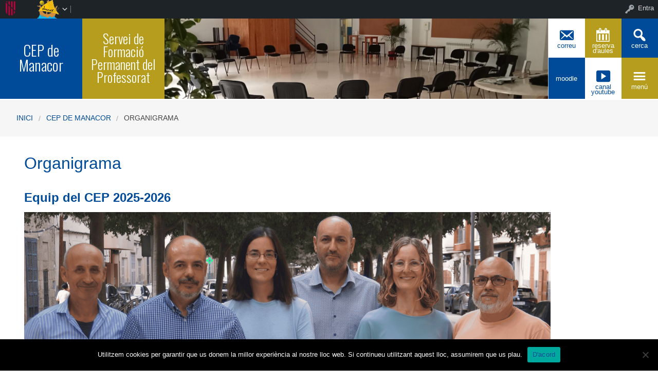

--- FILE ---
content_type: text/html; charset=UTF-8
request_url: https://cepmanacor.caib.es/linstitut/organigrama/
body_size: 67539
content:


<!DOCTYPE html>
<!--[if lt IE 7]><html lang="ca" class="no-js lt-ie9 lt-ie8 lt-ie7"><![endif]-->
<!--[if ( IE 7 )&!( IEMobile )]><html lang="ca" class="no-js lt-ie9 lt-ie8"><![endif]-->
<!--[if ( IE 8 )&!( IEMobile )]><html lang="ca" class="no-js lt-ie9"><![endif]-->
<!--[if gt IE 8]><!--> <html lang="ca" class="no-js"><!--<![endif]-->

<head>

    <!-- Add common styles to all themes -->
    <style>

    /* ESTILS WIDGET CALENDAR */
    .widget .simcal-events-dots b{
        color: #3C7C80 !important;
    }

    .widget .simcal-today > div > span.simcal-day-label.simcal-day-number{
        border: 2px solid #3C7C80 !important;
    }
    /* FI ESTILS WIDGET CALENDAR */
</style>
    <style>
    .box-title{
        background-color:#FFA00C    }
    .box-description{
        background-color:#3C7C80    }
    #icon-11, #icon-23{
        background-color:#3C7C80    }
    #icon-21, #icon-13{
        background-color:#FFA00C    }
    button#icon-22 {
        color:#3C7C80 !important;
    }
    /** 2015.11.13 @nacho: Display correct color for arrows on SideMenuWalker Menu**/
    h1, h2, h3, h4, h5, h6, a, .dropDown.dashicons {
        color: #3C7C80  !important;
	
    }
    #menu-panel {
            border-bottom: 2px solid #3C7C80    }

    .entry-comments,
    .entry-categories>a,
    .entry-tags >a {
        color: #3C7C80  !important;
    }
    .entry-comments:before,
    .entry-categories:before,
    .entry-tags:before{
            color: #3C7C80     }
    .menu-link, .sub-menu-link {
            color: #3C7C80 !important;
    }
    .gce-today span.gce-day-number{
        border: 3px solid #3C7C80!important;
    }
    .gce-widget-grid .gce-calendar th abbr,
    .simcal-week-day {
        color: #3C7C80    }
    .button {
        color: #FFA00C !important;
    }
    .button:hover {
        background-color:#FFA00C !important;
        color:white !important;
    }

    #footer {
        background-color: #3C7C80    }
   
    @media screen and (max-width: 48.063em) {
        #icon-email{
            background-color:#3C7C80;
            opacity: 1;
        }
        #icon-maps{
           background-color:#3C7C80;
            opacity: 0.8;
        }
        #icon-phone{
           background-color:#3C7C80;
            opacity: 0.5;
        }
        #icon-11{
            background-color:#3C7C80;
            opacity: 0.8;
        }
        #icon-12{
           background-color:#3C7C80 !important;
            opacity: 0.5;
        }
        #icon-13{
           background-color:#3C7C80;
            opacity: 1;
        }
        #icon-21{
            background-color:#3C7C80 !important;
            opacity: 0.5;
        }
        #icon-22{
           background-color:#3C7C80 !important;
           opacity: 1;
        }
        button#icon-22{
            color:white !important;
        }
        #icon-23{
           background-color:#3C7C80;
            opacity: 0.8;
        }
    }

        
</style>

    <link href='https://fonts.googleapis.com/css?family=Oswald:400,300' rel='stylesheet' type='text/css'>
    <link href="https://maxcdn.bootstrapcdn.com/font-awesome/4.3.0/css/font-awesome.min.css" rel="stylesheet">

    <style>
#wpadminbar #wp-admin-bar-wccp_free_top_button .ab-icon:before {
	content: "\f160";
	color: #02CA02;
	top: 3px;
}
#wpadminbar #wp-admin-bar-wccp_free_top_button .ab-icon {
	transform: rotate(45deg);
}
</style>
<meta name='robots' content='max-image-preview:large' />
    <meta charset="UTF-8"/>
    <title>Organigrama | Centre de Professorat de Manacor</title>

    <!-- google chrome frame for ie -->
    <meta http-equiv="X-UA-Compatible" content="IE=edge,chrome=1">

    <!-- mobile meta -->
    <meta name="HandheldFriendly" content="True">
    <meta name="MobileOptimized" content="320">
    <meta name="viewport" content="width=device-width, initial-scale=1.0"/>

        <link rel="shortcut icon" href="https://cepmanacor.caib.es/wp-content/uploads/sites/90/2024/10/CEP_MANACOR-petita.png">
    <link rel="pingback" href="https://cepmanacor.caib.es/xmlrpc.php">

    <link rel='dns-prefetch' href='//static.addtoany.com' />
<link rel='dns-prefetch' href='//cdn.datatables.net' />
<link rel='dns-prefetch' href='//s.w.org' />
<link rel="alternate" type="application/rss+xml" title="Centre de Professorat de Manacor &raquo; canal d&#039;informació" href="https://cepmanacor.caib.es/feed/" />
<link rel="alternate" type="application/rss+xml" title="Centre de Professorat de Manacor &raquo; Canal dels comentaris" href="https://cepmanacor.caib.es/comments/feed/" />
		<script type="text/javascript">
			window._wpemojiSettings = {"baseUrl":"https:\/\/s.w.org\/images\/core\/emoji\/13.1.0\/72x72\/","ext":".png","svgUrl":"https:\/\/s.w.org\/images\/core\/emoji\/13.1.0\/svg\/","svgExt":".svg","source":{"concatemoji":"https:\/\/cepmanacor.caib.es\/wp-includes\/js\/wp-emoji-release.min.js"}};
			!function(e,a,t){var n,r,o,i=a.createElement("canvas"),p=i.getContext&&i.getContext("2d");function s(e,t){var a=String.fromCharCode;p.clearRect(0,0,i.width,i.height),p.fillText(a.apply(this,e),0,0);e=i.toDataURL();return p.clearRect(0,0,i.width,i.height),p.fillText(a.apply(this,t),0,0),e===i.toDataURL()}function c(e){var t=a.createElement("script");t.src=e,t.defer=t.type="text/javascript",a.getElementsByTagName("head")[0].appendChild(t)}for(o=Array("flag","emoji"),t.supports={everything:!0,everythingExceptFlag:!0},r=0;r<o.length;r++)t.supports[o[r]]=function(e){if(!p||!p.fillText)return!1;switch(p.textBaseline="top",p.font="600 32px Arial",e){case"flag":return s([127987,65039,8205,9895,65039],[127987,65039,8203,9895,65039])?!1:!s([55356,56826,55356,56819],[55356,56826,8203,55356,56819])&&!s([55356,57332,56128,56423,56128,56418,56128,56421,56128,56430,56128,56423,56128,56447],[55356,57332,8203,56128,56423,8203,56128,56418,8203,56128,56421,8203,56128,56430,8203,56128,56423,8203,56128,56447]);case"emoji":return!s([10084,65039,8205,55357,56613],[10084,65039,8203,55357,56613])}return!1}(o[r]),t.supports.everything=t.supports.everything&&t.supports[o[r]],"flag"!==o[r]&&(t.supports.everythingExceptFlag=t.supports.everythingExceptFlag&&t.supports[o[r]]);t.supports.everythingExceptFlag=t.supports.everythingExceptFlag&&!t.supports.flag,t.DOMReady=!1,t.readyCallback=function(){t.DOMReady=!0},t.supports.everything||(n=function(){t.readyCallback()},a.addEventListener?(a.addEventListener("DOMContentLoaded",n,!1),e.addEventListener("load",n,!1)):(e.attachEvent("onload",n),a.attachEvent("onreadystatechange",function(){"complete"===a.readyState&&t.readyCallback()})),(n=t.source||{}).concatemoji?c(n.concatemoji):n.wpemoji&&n.twemoji&&(c(n.twemoji),c(n.wpemoji)))}(window,document,window._wpemojiSettings);
		</script>
		<style type="text/css">
img.wp-smiley,
img.emoji {
	display: inline !important;
	border: none !important;
	box-shadow: none !important;
	height: 1em !important;
	width: 1em !important;
	margin: 0 .07em !important;
	vertical-align: -0.1em !important;
	background: none !important;
	padding: 0 !important;
}
</style>
	<link rel='stylesheet' id='common-functions-css'  href='https://cepmanacor.caib.es/wp-content/mu-plugins/common/styles/common-functions.css' type='text/css' media='all' />
<link rel='stylesheet' id='cnss_font_awesome_css-css'  href='https://cepmanacor.caib.es/wp-content/plugins/easy-social-icons/css/font-awesome/css/all.min.css' type='text/css' media='all' />
<link rel='stylesheet' id='cnss_font_awesome_v4_shims-css'  href='https://cepmanacor.caib.es/wp-content/plugins/easy-social-icons/css/font-awesome/css/v4-shims.min.css' type='text/css' media='all' />
<link rel='stylesheet' id='cnss_css-css'  href='https://cepmanacor.caib.es/wp-content/plugins/easy-social-icons/css/cnss.css' type='text/css' media='all' />
<link rel='stylesheet' id='dashicons-css'  href='https://cepmanacor.caib.es/wp-includes/css/dashicons.min.css' type='text/css' media='all' />
<link rel='stylesheet' id='admin-bar-css'  href='https://cepmanacor.caib.es/wp-includes/css/admin-bar.min.css' type='text/css' media='all' />
<link rel='stylesheet' id='normalize-css'  href='https://cepmanacor.caib.es/wp-content/themes/reactor/library/css/normalize.css' type='text/css' media='all' />
<link rel='stylesheet' id='foundation-css'  href='https://cepmanacor.caib.es/wp-content/themes/reactor/library/css/foundation.min.css' type='text/css' media='all' />
<link rel='stylesheet' id='reactor-css'  href='https://cepmanacor.caib.es/wp-content/themes/reactor/library/css/reactor.css' type='text/css' media='all' />
<link rel='stylesheet' id='wp-block-library-css'  href='https://cepmanacor.caib.es/wp-includes/css/dist/block-library/style.min.css' type='text/css' media='all' />
<link rel='stylesheet' id='bp-login-form-block-css'  href='https://cepmanacor.caib.es/wp-content/plugins/buddypress/bp-core/css/blocks/login-form.min.css' type='text/css' media='all' />
<link rel='stylesheet' id='bp-member-block-css'  href='https://cepmanacor.caib.es/wp-content/plugins/buddypress/bp-members/css/blocks/member.min.css' type='text/css' media='all' />
<link rel='stylesheet' id='bp-members-block-css'  href='https://cepmanacor.caib.es/wp-content/plugins/buddypress/bp-members/css/blocks/members.min.css' type='text/css' media='all' />
<link rel='stylesheet' id='bp-dynamic-members-block-css'  href='https://cepmanacor.caib.es/wp-content/plugins/buddypress/bp-members/css/blocks/dynamic-members.min.css' type='text/css' media='all' />
<link rel='stylesheet' id='bp-latest-activities-block-css'  href='https://cepmanacor.caib.es/wp-content/plugins/buddypress/bp-activity/css/blocks/latest-activities.min.css' type='text/css' media='all' />
<link rel='stylesheet' id='bp-recent-posts-block-css'  href='https://cepmanacor.caib.es/wp-content/plugins/buddypress/bp-blogs/css/blocks/recent-posts.min.css' type='text/css' media='all' />
<link rel='stylesheet' id='bp-friends-block-css'  href='https://cepmanacor.caib.es/wp-content/plugins/buddypress/bp-friends/css/blocks/friends.min.css' type='text/css' media='all' />
<link rel='stylesheet' id='bp-group-block-css'  href='https://cepmanacor.caib.es/wp-content/plugins/buddypress/bp-groups/css/blocks/group.min.css' type='text/css' media='all' />
<link rel='stylesheet' id='bp-groups-block-css'  href='https://cepmanacor.caib.es/wp-content/plugins/buddypress/bp-groups/css/blocks/groups.min.css' type='text/css' media='all' />
<link rel='stylesheet' id='bp-dynamic-groups-block-css'  href='https://cepmanacor.caib.es/wp-content/plugins/buddypress/bp-groups/css/blocks/dynamic-groups.min.css' type='text/css' media='all' />
<link rel='stylesheet' id='bp-sitewide-notices-block-css'  href='https://cepmanacor.caib.es/wp-content/plugins/buddypress/bp-messages/css/blocks/sitewide-notices.min.css' type='text/css' media='all' />
<link rel='stylesheet' id='gutenberg-pdfjs-css'  href='https://cepmanacor.caib.es/wp-content/plugins/pdfjs-viewer-shortcode/inc/../blocks/dist/style.css' type='text/css' media='all' />
<link rel='stylesheet' id='cookie-notice-front-css'  href='https://cepmanacor.caib.es/wp-content/plugins/cookie-notice/css/front.min.css' type='text/css' media='all' />
<link rel='stylesheet' id='email-subscribers-css'  href='https://cepmanacor.caib.es/wp-content/plugins/email-subscribers/lite/public/css/email-subscribers-public.css' type='text/css' media='all' />
<link rel='stylesheet' id='style-grup_classe-css'  href='https://cepmanacor.caib.es/wp-content/plugins/grup-classe/css/grup_classe.css' type='text/css' media='all' />
<link rel='stylesheet' id='wsl-widget-css'  href='https://cepmanacor.caib.es/wp-content/plugins/wordpress-social-login/assets/css/style.css' type='text/css' media='all' />
<link rel='stylesheet' id='bp-admin-bar-css'  href='https://cepmanacor.caib.es/wp-content/plugins/buddypress/bp-core/css/admin-bar.min.css' type='text/css' media='all' />
<link rel='stylesheet' id='bp-legacy-css-css'  href='https://cepmanacor.caib.es/wp-content/plugins/buddypress/bp-templates/bp-legacy/css/buddypress.min.css' type='text/css' media='screen' />
<link rel='stylesheet' id='widgetopts-styles-css'  href='https://cepmanacor.caib.es/wp-content/plugins/widget-options/assets/css/widget-options.css' type='text/css' media='all' />
<link rel='stylesheet' id='parent-style-css'  href='https://cepmanacor.caib.es/wp-content/themes/reactor/style.css' type='text/css' media='all' />
<link rel='stylesheet' id='child-style-css'  href='https://cepmanacor.caib.es/wp-content/themes/reactor-primaria-1/style.css' type='text/css' media='all' />
<link rel='stylesheet' id='simcal-qtip-css'  href='https://cepmanacor.caib.es/wp-content/plugins/google-calendar-events/assets/generated/vendor/jquery.qtip.min.css' type='text/css' media='all' />
<link rel='stylesheet' id='simcal-default-calendar-grid-css'  href='https://cepmanacor.caib.es/wp-content/plugins/google-calendar-events/assets/generated/default-calendar-grid.min.css' type='text/css' media='all' />
<link rel='stylesheet' id='simcal-default-calendar-list-css'  href='https://cepmanacor.caib.es/wp-content/plugins/google-calendar-events/assets/generated/default-calendar-list.min.css' type='text/css' media='all' />
<link rel='stylesheet' id='addtoany-css'  href='https://cepmanacor.caib.es/wp-content/plugins/add-to-any/addtoany.min.css' type='text/css' media='all' />
<link rel='stylesheet' id='authorizer-public-css-css'  href='https://cepmanacor.caib.es/wp-content/plugins/authorizer/css/authorizer-public.css' type='text/css' media='all' />
<link rel='stylesheet' id='sccss_style-css'  href='https://cepmanacor.caib.es/?sccss=1' type='text/css' media='all' />
<!--[if lte IE 8]>
<link rel='stylesheet' id='ie8-style-css'  href='https://cepmanacor.caib.es/wp-content/themes/reactor/library/css/ie8.css' type='text/css' media='all' />
<![endif]-->
<script type='text/javascript' src='https://cepmanacor.caib.es/wp-includes/js/jquery/jquery.min.js' id='jquery-core-js'></script>
<script type='text/javascript' src='https://cepmanacor.caib.es/wp-includes/js/jquery/jquery-migrate.min.js' id='jquery-migrate-js'></script>
<script type='text/javascript' src='https://cepmanacor.caib.es/wp-content/plugins/easy-social-icons/js/cnss.js' id='cnss_js-js'></script>
<script type='text/javascript' id='addtoany-core-js-before'>
window.a2a_config=window.a2a_config||{};a2a_config.callbacks=[];a2a_config.overlays=[];a2a_config.templates={};a2a_localize = {
	Share: "Comparteix",
	Save: "Desa",
	Subscribe: "Subscriure's",
	Email: "Correu electrònic",
	Bookmark: "Preferit",
	ShowAll: "Mostra tots",
	ShowLess: "Mostra menys",
	FindServices: "Cerca servei(s)",
	FindAnyServiceToAddTo: "Troba instantàniament qualsevol servei per a afegir a",
	PoweredBy: "Potenciat per",
	ShareViaEmail: "Comparteix per correu electrònic",
	SubscribeViaEmail: "Subscriu-me per correu electrònic",
	BookmarkInYourBrowser: "Afegiu l'adreça d'interès al vostre navegador",
	BookmarkInstructions: "Premeu Ctrl+D o \u2318+D per afegir als preferits aquesta pàgina",
	AddToYourFavorites: "Afegiu als vostres favorits",
	SendFromWebOrProgram: "Envia des de qualsevol adreça o programa de correu electrònic",
	EmailProgram: "Programa de correu electrònic",
	More: "Més&#8230;",
	ThanksForSharing: "Gràcies per compartir!",
	ThanksForFollowing: "Gràcies per seguir!"
};
</script>
<script type='text/javascript' defer src='https://static.addtoany.com/menu/page.js' id='addtoany-core-js'></script>
<script type='text/javascript' defer src='https://cepmanacor.caib.es/wp-content/plugins/add-to-any/addtoany.min.js' id='addtoany-jquery-js'></script>
<script type='text/javascript' id='cookie-notice-front-js-before'>
var cnArgs = {"ajaxUrl":"https:\/\/cepmanacor.caib.es\/wp-admin\/admin-ajax.php","nonce":"b948b766e9","hideEffect":"fade","position":"bottom","onScroll":false,"onScrollOffset":100,"onClick":false,"cookieName":"cookie_notice_accepted","cookieTime":2592000,"cookieTimeRejected":2592000,"globalCookie":false,"redirection":false,"cache":false,"revokeCookies":false,"revokeCookiesOpt":"automatic"};
</script>
<script type='text/javascript' src='https://cepmanacor.caib.es/wp-content/plugins/cookie-notice/js/front.min.js' id='cookie-notice-front-js'></script>
<script type='text/javascript' id='bp-confirm-js-extra'>
/* <![CDATA[ */
var BP_Confirm = {"are_you_sure":"Esteu segurs?"};
/* ]]> */
</script>
<script type='text/javascript' src='https://cepmanacor.caib.es/wp-content/plugins/buddypress/bp-core/js/confirm.min.js' id='bp-confirm-js'></script>
<script type='text/javascript' src='https://cepmanacor.caib.es/wp-content/plugins/buddypress/bp-core/js/widget-members.min.js' id='bp-widget-members-js'></script>
<script type='text/javascript' src='https://cepmanacor.caib.es/wp-content/plugins/buddypress/bp-core/js/jquery-query.min.js' id='bp-jquery-query-js'></script>
<script type='text/javascript' src='https://cepmanacor.caib.es/wp-content/plugins/buddypress/bp-core/js/vendor/jquery-cookie.min.js' id='bp-jquery-cookie-js'></script>
<script type='text/javascript' src='https://cepmanacor.caib.es/wp-content/plugins/buddypress/bp-core/js/vendor/jquery-scroll-to.min.js' id='bp-jquery-scroll-to-js'></script>
<script type='text/javascript' id='bp-legacy-js-js-extra'>
/* <![CDATA[ */
var BP_DTheme = {"accepted":"Acceptat","close":"Tanca","comments":"comentaris","leave_group_confirm":"Segur que voleu deixar aquest grup?","mark_as_fav":"Preferit","my_favs":"Els meus favorits","rejected":"Rebutjat","remove_fav":"Suprimeix els preferits","show_all":"Mostra-ho tot","show_all_comments":"Mostra tots els comentaris d'aquest fil","show_x_comments":"Mostra tots els comentaris (%d)","unsaved_changes":"El perfil t\u00e9 canvis sense desar. Si deixeu la p\u00e0gina, els canvis es perdran.","view":"Visualitza","store_filter_settings":""};
/* ]]> */
</script>
<script type='text/javascript' src='https://cepmanacor.caib.es/wp-content/plugins/buddypress/bp-templates/bp-legacy/js/buddypress.min.js' id='bp-legacy-js-js'></script>
<script type='text/javascript' src='https://cepmanacor.caib.es/wp-content/plugins/buddypress/bp-groups/js/widget-groups.min.js' id='groups_widget_groups_list-js-js'></script>
<script type='text/javascript' src='https://cepmanacor.caib.es/wp-content/themes/reactor/library/js/vendor/custom.modernizr.js' id='modernizr-js-js'></script>
<script type='text/javascript' src='https://cepmanacor.caib.es/wp-content/themes/reactor/library/js/xtec.js' id='xtec-js-js'></script>
<script type='text/javascript' id='auth_public_scripts-js-extra'>
/* <![CDATA[ */
var auth = {"wpLoginUrl":"https:\/\/cepmanacor.caib.es\/wp-login.php?redirect_to=%2Flinstitut%2Forganigrama%2F","publicWarning":"","anonymousNotice":"<p>Notice: You are browsing this site anonymously, and only have access to a portion of its content.<\/p>\r\n","logIn":"Log In"};
/* ]]> */
</script>
<script type='text/javascript' src='https://cepmanacor.caib.es/wp-content/plugins/authorizer/js/authorizer-public.js' id='auth_public_scripts-js'></script>
<link rel="https://api.w.org/" href="https://cepmanacor.caib.es/wp-json/" /><link rel="alternate" type="application/json" href="https://cepmanacor.caib.es/wp-json/wp/v2/pages/161" /><link rel="canonical" href="https://cepmanacor.caib.es/linstitut/organigrama/" />
<link rel='shortlink' href='https://cepmanacor.caib.es/?p=161' />
<link rel="alternate" type="application/json+oembed" href="https://cepmanacor.caib.es/wp-json/oembed/1.0/embed?url=https%3A%2F%2Fcepmanacor.caib.es%2Flinstitut%2Forganigrama%2F" />
<link rel="alternate" type="text/xml+oembed" href="https://cepmanacor.caib.es/wp-json/oembed/1.0/embed?url=https%3A%2F%2Fcepmanacor.caib.es%2Flinstitut%2Forganigrama%2F&#038;format=xml" />
		<script type="text/javascript">
			var StrCPVisits_page_data = {
				'abort' : 'false',
				'title' : 'Organigrama',
			};
		</script>
		<script type="text/javascript">
           var ajaxurl = "https://cepmanacor.caib.es/wp-admin/admin-ajax.php";
         </script><script id="wpcp_disable_selection" type="text/javascript">
var image_save_msg='You are not allowed to save images!';
	var no_menu_msg='Context Menu disabled!';
	var smessage = "Content is protected !!";

function disableEnterKey(e)
{
	var elemtype = e.target.tagName;
	
	elemtype = elemtype.toUpperCase();
	
	if (elemtype == "TEXT" || elemtype == "TEXTAREA" || elemtype == "INPUT" || elemtype == "PASSWORD" || elemtype == "SELECT" || elemtype == "OPTION" || elemtype == "EMBED")
	{
		elemtype = 'TEXT';
	}
	
	if (e.ctrlKey){
     var key;
     if(window.event)
          key = window.event.keyCode;     //IE
     else
          key = e.which;     //firefox (97)
    //if (key != 17) alert(key);
     if (elemtype!= 'TEXT' && (key == 97 || key == 65 || key == 67 || key == 99 || key == 88 || key == 120 || key == 26 || key == 85  || key == 86 || key == 83 || key == 43 || key == 73))
     {
		if(wccp_free_iscontenteditable(e)) return true;
		show_wpcp_message('You are not allowed to copy content or view source');
		return false;
     }else
     	return true;
     }
}


/*For contenteditable tags*/
function wccp_free_iscontenteditable(e)
{
	var e = e || window.event; // also there is no e.target property in IE. instead IE uses window.event.srcElement
  	
	var target = e.target || e.srcElement;

	var elemtype = e.target.nodeName;
	
	elemtype = elemtype.toUpperCase();
	
	var iscontenteditable = "false";
		
	if(typeof target.getAttribute!="undefined" ) iscontenteditable = target.getAttribute("contenteditable"); // Return true or false as string
	
	var iscontenteditable2 = false;
	
	if(typeof target.isContentEditable!="undefined" ) iscontenteditable2 = target.isContentEditable; // Return true or false as boolean

	if(target.parentElement.isContentEditable) iscontenteditable2 = true;
	
	if (iscontenteditable == "true" || iscontenteditable2 == true)
	{
		if(typeof target.style!="undefined" ) target.style.cursor = "text";
		
		return true;
	}
}

////////////////////////////////////
function disable_copy(e)
{	
	var e = e || window.event; // also there is no e.target property in IE. instead IE uses window.event.srcElement
	
	var elemtype = e.target.tagName;
	
	elemtype = elemtype.toUpperCase();
	
	if (elemtype == "TEXT" || elemtype == "TEXTAREA" || elemtype == "INPUT" || elemtype == "PASSWORD" || elemtype == "SELECT" || elemtype == "OPTION" || elemtype == "EMBED")
	{
		elemtype = 'TEXT';
	}
	
	if(wccp_free_iscontenteditable(e)) return true;
	
	var isSafari = /Safari/.test(navigator.userAgent) && /Apple Computer/.test(navigator.vendor);
	
	var checker_IMG = '';
	if (elemtype == "IMG" && checker_IMG == 'checked' && e.detail >= 2) {show_wpcp_message(alertMsg_IMG);return false;}
	if (elemtype != "TEXT")
	{
		if (smessage !== "" && e.detail == 2)
			show_wpcp_message(smessage);
		
		if (isSafari)
			return true;
		else
			return false;
	}	
}

//////////////////////////////////////////
function disable_copy_ie()
{
	var e = e || window.event;
	var elemtype = window.event.srcElement.nodeName;
	elemtype = elemtype.toUpperCase();
	if(wccp_free_iscontenteditable(e)) return true;
	if (elemtype == "IMG") {show_wpcp_message(alertMsg_IMG);return false;}
	if (elemtype != "TEXT" && elemtype != "TEXTAREA" && elemtype != "INPUT" && elemtype != "PASSWORD" && elemtype != "SELECT" && elemtype != "OPTION" && elemtype != "EMBED")
	{
		return false;
	}
}	
function reEnable()
{
	return true;
}
document.onkeydown = disableEnterKey;
document.onselectstart = disable_copy_ie;
if(navigator.userAgent.indexOf('MSIE')==-1)
{
	document.onmousedown = disable_copy;
	document.onclick = reEnable;
}
function disableSelection(target)
{
    //For IE This code will work
    if (typeof target.onselectstart!="undefined")
    target.onselectstart = disable_copy_ie;
    
    //For Firefox This code will work
    else if (typeof target.style.MozUserSelect!="undefined")
    {target.style.MozUserSelect="none";}
    
    //All other  (ie: Opera) This code will work
    else
    target.onmousedown=function(){return false}
    target.style.cursor = "default";
}
//Calling the JS function directly just after body load
window.onload = function(){disableSelection(document.body);};

//////////////////special for safari Start////////////////
var onlongtouch;
var timer;
var touchduration = 1000; //length of time we want the user to touch before we do something

var elemtype = "";
function touchstart(e) {
	var e = e || window.event;
  // also there is no e.target property in IE.
  // instead IE uses window.event.srcElement
  	var target = e.target || e.srcElement;
	
	elemtype = window.event.srcElement.nodeName;
	
	elemtype = elemtype.toUpperCase();
	
	if(!wccp_pro_is_passive()) e.preventDefault();
	if (!timer) {
		timer = setTimeout(onlongtouch, touchduration);
	}
}

function touchend() {
    //stops short touches from firing the event
    if (timer) {
        clearTimeout(timer);
        timer = null;
    }
	onlongtouch();
}

onlongtouch = function(e) { //this will clear the current selection if anything selected
	
	if (elemtype != "TEXT" && elemtype != "TEXTAREA" && elemtype != "INPUT" && elemtype != "PASSWORD" && elemtype != "SELECT" && elemtype != "EMBED" && elemtype != "OPTION")	
	{
		if (window.getSelection) {
			if (window.getSelection().empty) {  // Chrome
			window.getSelection().empty();
			} else if (window.getSelection().removeAllRanges) {  // Firefox
			window.getSelection().removeAllRanges();
			}
		} else if (document.selection) {  // IE?
			document.selection.empty();
		}
		return false;
	}
};

document.addEventListener("DOMContentLoaded", function(event) { 
    window.addEventListener("touchstart", touchstart, false);
    window.addEventListener("touchend", touchend, false);
});

function wccp_pro_is_passive() {

  var cold = false,
  hike = function() {};

  try {
	  const object1 = {};
  var aid = Object.defineProperty(object1, 'passive', {
  get() {cold = true}
  });
  window.addEventListener('test', hike, aid);
  window.removeEventListener('test', hike, aid);
  } catch (e) {}

  return cold;
}
/*special for safari End*/
</script>
<script id="wpcp_disable_Right_Click" type="text/javascript">
document.ondragstart = function() { return false;}
	function nocontext(e) {
	   return false;
	}
	document.oncontextmenu = nocontext;
</script>
<style>
.unselectable
{
-moz-user-select:none;
-webkit-user-select:none;
cursor: default;
}
html
{
-webkit-touch-callout: none;
-webkit-user-select: none;
-khtml-user-select: none;
-moz-user-select: none;
-ms-user-select: none;
user-select: none;
-webkit-tap-highlight-color: rgba(0,0,0,0);
}
</style>
<script id="wpcp_css_disable_selection" type="text/javascript">
var e = document.getElementsByTagName('body')[0];
if(e)
{
	e.setAttribute('unselectable',"on");
}
</script>

	<script type="text/javascript">var ajaxurl = 'https://cepmanacor.caib.es/wp-admin/admin-ajax.php';</script>

<style type="text/css">
		ul.cnss-social-icon li.cn-fa-icon a:hover{opacity: 0.7!important;color:#ffffff!important;}
		</style><style type="text/css" media="print">#wpadminbar { display:none; }</style>
	<style type="text/css" media="screen">
	html { margin-top: 32px !important; }
	* html body { margin-top: 32px !important; }
	@media screen and ( max-width: 782px ) {
		html { margin-top: 46px !important; }
		* html body { margin-top: 46px !important; }
	}
</style>
	
</head>

<body class="bp-legacy page-template-default page page-id-161 page-child parent-pageid-154 admin-bar no-customize-support cookies-not-set unselectable elementor-default elementor-kit-1039 no-js">
        <div id="page" class="hfeed site">
            
        <header id="header" class="site-header" role="banner">
            <div class="row">
                <div class="large-12 small-12 columns">
                    
                    
    <!-- Caixa amb el nom del centre -->
    <div class="hide-for-small large-3 columns">
        <div class="row">
            <div class="box-title large-6 columns">
                <div class="box-content">
                    <div>
                        <a style="font-size:2.3vw"
                           href="https://cepmanacor.caib.es">
                            CEP de <br />
Manacor                        </a>
                    </div>
                </div>
            </div>
            <!-- Caixa amb la descripció del centre -->
            <div class="box-description large-6 columns">
                <div class="box-content">
                    <div>
                                                    <a style="font-size:2vw"
                               href="https://intranet.caib.es/sites/formaciodelprofessorat/ca/portada/" >
                                Servei de Formació Permanent del Professorat                            </a>
                                            </div>
                </div>
            </div>
        </div>
    </div>

    <div class="box-image hide-for-small large-7 columns">
        <!-- Imatge/Carrusel -->
                        <div class='box-content-slider'>
                    
	<div class="slideshow_container slideshow_container_style-light" style="height: 300px; " data-slideshow-id="1936" data-style-name="style-light" data-style-version="2.3.1" >

					<div class="slideshow_loading_icon"></div>
		
		<div class="slideshow_content" style="display: none;">

			<div class="slideshow_view">
				<div class="slideshow_slide slideshow_slide_image">
											<img src="https://cepmanacor.caib.es/wp-content/uploads/sites/90/2025/02/IMG20221020105401.jpg" alt="IMG20221020105401" width="1600" height="1200" />
										<div class="slideshow_description_box slideshow_transparent">
						<div class="slideshow_title">IMG20221020105401</div>											</div>
				</div>

						<div style="clear: both;"></div></div><div class="slideshow_view">
				<div class="slideshow_slide slideshow_slide_image">
											<img src="https://cepmanacor.caib.es/wp-content/uploads/sites/90/2025/02/IMG20221019130031.jpg" alt="IMG20221019130031" width="1600" height="1200" />
										<div class="slideshow_description_box slideshow_transparent">
						<div class="slideshow_title">IMG20221019130031</div>											</div>
				</div>

						<div style="clear: both;"></div></div><div class="slideshow_view">
				<div class="slideshow_slide slideshow_slide_image">
											<img src="https://cepmanacor.caib.es/wp-content/uploads/sites/90/2025/02/IMG20221019125917.jpg" alt="IMG20221019125917" width="1600" height="1200" />
										<div class="slideshow_description_box slideshow_transparent">
						<div class="slideshow_title">IMG20221019125917</div>											</div>
				</div>

						<div style="clear: both;"></div></div><div class="slideshow_view">
				<div class="slideshow_slide slideshow_slide_image">
											<img src="https://cepmanacor.caib.es/wp-content/uploads/sites/90/2025/02/1eUzpcwODcsKsSRIcRW4vgx3G070neZmYs2048.jpg" alt="1eUzpcwODcsKsSRIcRW4vgx3G070neZmY=s2048" width="1600" height="1200" />
										<div class="slideshow_description_box slideshow_transparent">
						<div class="slideshow_title">1eUzpcwODcsKsSRIcRW4vgx3G070neZmY=s2048</div>											</div>
				</div>

						<div style="clear: both;"></div></div><div class="slideshow_view">
				<div class="slideshow_slide slideshow_slide_image">
											<img src="https://cepmanacor.caib.es/wp-content/uploads/sites/90/2025/02/1eaQOsy2HilEiWvpY1UpWPVOTkE_jAAQks2048.jpg" alt="1eaQOsy2HilEiWvpY1UpWPVOTkE_jAAQk=s2048" width="1600" height="1200" />
										<div class="slideshow_description_box slideshow_transparent">
						<div class="slideshow_title">1eaQOsy2HilEiWvpY1UpWPVOTkE_jAAQk=s2048</div>											</div>
				</div>

						<div style="clear: both;"></div></div><div class="slideshow_view">
				<div class="slideshow_slide slideshow_slide_image">
											<img src="https://cepmanacor.caib.es/wp-content/uploads/sites/90/2025/02/1BaqLgWtSsKwJ_8BbbTDepG1wndUdGKO2s2048.jpg" alt="1BaqLgWtSsKwJ_8BbbTDepG1wndUdGKO2=s2048" width="1600" height="1200" />
										<div class="slideshow_description_box slideshow_transparent">
						<div class="slideshow_title">1BaqLgWtSsKwJ_8BbbTDepG1wndUdGKO2=s2048</div>											</div>
				</div>

						<div style="clear: both;"></div></div>
		</div>

		<div class="slideshow_controlPanel slideshow_transparent" style="display: none;"><ul><li class="slideshow_togglePlay" data-play-text="Reprodueix" data-pause-text="Pausa"></li></ul></div>

		<div class="slideshow_button slideshow_previous slideshow_transparent" role="button" data-previous-text="Anterior" style="display: none;"></div>
		<div class="slideshow_button slideshow_next slideshow_transparent" role="button" data-next-text="Següent" style="display: none;"></div>

		<div class="slideshow_pagination" style="display: none;" data-go-to-text="Vés a la diapositiva"><div class="slideshow_pagination_center"></div></div>

		<!-- WordPress Slideshow Version 2.3.1 -->

			</div>

                </div>
                </div>

    <!-- Logo i nom per mobils -->
    <div class="small-12 columns box-titlemobile show-for-small">
        <div class="box-titlemobile-inner row">
            <div class="box-titlemobile-logo">
                <img src="https://cepmanacor.caib.es/wp-content/uploads/sites/90/2024/07/CEP_MANACOR-2.png">
            </div>
            <div class="box-titlemobile-schoolName">
                <a href="https://cepmanacor.caib.es">
                    <span>Centre de Professorat de Manacor</span>
                </a><br>
                                <span id="schoolCity"></span>
            </div>
        </div>
    </div>

    <!-- Graella d'icones -->
    <div id="box-grid" class="box-grid large-2 small-12 columns">
        <div class="box-content-grid row icon-box">
            <div class="topicons large-4 small-4 columns show-for-small">
                                    <button id="icon-email" onclick="window.location.href='mailto:mailto:cepmanacor@ibeducacio.eu'" class="dashicons dashicons-email">
                                    <span class="text_icon">Correu</span>
                </button>
            </div>

            <div class="topicons large-4 small-4 columns show-for-small">
                                        <button id="icon-maps" title="Mapa" onclick="window.open('https://goo.gl/maps/PT8WUEKKxPNicFMd8','_blank')" class="dashicons dashicons-location-alt">
                                        <span class="text_icon">Mapa</span>
                </button>
            </div>

            <div class="topicons large-4 small-4 columns show-for-small">
                <button id="icon-phone" title="Trucar" onclick="window.location.href='tel:971 55 59 12'" class="dashicons dashicons-phone">
                    <span class="text_icon">971 55 59 12</span>
                </button>
            </div>

            <div class="topicons small-4 large-4 columns"><button id="icon-11" title="Correu" onclick="window.open('mailto:mailtocepmanacor@educaib.eu', '_self')" class="dashicons dashicons-email-alt" _self><span style="font-size: 1vw;" class="text_icon">Correu</span></button></div><div class="topicons small-4 large-4 columns"><button id="icon-12" title="Reserva d'aules" onclick="window.open('https://cepmanacor.caib.es/reserva-daules/', '_self')" class="dashicons dashicons-calendar" _self><span style="font-size: 1vw;" class="text_icon">Reserva d'aules</span></button></div>
            <div class="topicons small-4 large-4 columns">
                <button id="icon-13" class="dashicons dashicons-search" title="CERCA" onclick="cerca_toggle();">
                    <span class="text_icon">cerca</span>
                </button>
            </div>

            <div id="search-panel" class="small-12 large-12 columns">
                <form role="search" method="get" class="search-form" action="https://cepmanacor.caib.es">
                    <input type="search" class="search-field" placeholder="Cerca i pulsa enter…" value="" name="s" title="Cerca:">
                    <input type="submit" style="position: absolute; left: -9999px; width: 1px; height: 1px;">
                </form>
            </div>

            <div class="topicons small-4 large-4 columns"><button id="icon-21" title="Moodle" onclick="window.open('https://fweib.caib.es/login/index.php', '_blank')" class="dashicons dashicons-" _blank><span style="font-size: 1vw;" class="text_icon">Moodle</span></button></div><div class="topicons small-4 large-4 columns"><button id="icon-22" title="Canal Youtube" onclick="window.open('https://www.youtube.com/channel/UCP4bxtUayNf5B3tRUSQK1Hg', '_blank')" class="dashicons dashicons-video-alt3" _blank><span style="font-size: 1vw;" class="text_icon">Canal Youtube</span></button></div>
            <div class="topicons small-4 large-4 columns">
                <button id="icon-23" class="dashicons dashicons-menu"
                   title="MENU"
                   onclick="menu_toggle();">
                   <span class="text_icon">menú</span>
                </button>
            </div>
        </div>
    </div>

                    
                </div><!-- .columns -->
            </div><!-- .row -->
        </header><!-- #header -->
        
                
        <div id="main" class="wrapper">

	<div id="primary" class="site-content">
    
    	<div id='menu-panel' class='large-12'><ul id="menu-menu-principal" class="menu-principal"><li id="nav-menu-item-763" class="main-menu-item  menu-item-even menu-item-depth-0 menu-item menu-item-type-post_type menu-item-object-page current-page-ancestor current-menu-ancestor current-menu-parent current-page-parent current_page_parent current_page_ancestor menu-item-has-children"><a href="https://cepmanacor.caib.es/linstitut/" class="menu-link main-menu-link">CEP de Manacor</a>
<ul class="sub-menu menu-odd  menu-depth-1">
	<li id="nav-menu-item-198" class="sub-menu-item  menu-item-odd menu-item-depth-1 menu-item menu-item-type-post_type menu-item-object-page"><a href="https://cepmanacor.caib.es/linstitut/ambit-dactuacio/" class="menu-link sub-menu-link">Àmbit d’actuació</a></li>
	<li id="nav-menu-item-548" class="sub-menu-item  menu-item-odd menu-item-depth-1 menu-item menu-item-type-post_type menu-item-object-page current-menu-item page_item page-item-161 current_page_item"><a href="https://cepmanacor.caib.es/linstitut/organigrama/" class="menu-link sub-menu-link">Organigrama</a></li>
	<li id="nav-menu-item-652" class="sub-menu-item  menu-item-odd menu-item-depth-1 menu-item menu-item-type-post_type menu-item-object-page"><a href="https://cepmanacor.caib.es/linstitut/assessories/" class="menu-link sub-menu-link">Assessories/Direcció</a></li>
	<li id="nav-menu-item-1236" class="sub-menu-item  menu-item-odd menu-item-depth-1 menu-item menu-item-type-taxonomy menu-item-object-category"><a href="https://cepmanacor.caib.es/category/activitats/el-cep-al-teu-mobil/" class="menu-link sub-menu-link">El CEP al teu mòbil</a></li>
</ul>
</li>
<li id="nav-menu-item-551" class="main-menu-item  menu-item-even menu-item-depth-0 menu-item menu-item-type-taxonomy menu-item-object-category menu-item-has-children"><a href="https://cepmanacor.caib.es/category/normativa-documentacio/" class="menu-link main-menu-link">Normativa/Documentació</a>
<ul class="sub-menu menu-odd  menu-depth-1">
	<li id="nav-menu-item-585" class="sub-menu-item  menu-item-odd menu-item-depth-1 menu-item menu-item-type-taxonomy menu-item-object-category"><a href="https://cepmanacor.caib.es/category/normativa-documentacio/ordres-i-resolucions/" class="menu-link sub-menu-link">Ordres i resolucions</a></li>
	<li id="nav-menu-item-587" class="sub-menu-item  menu-item-odd menu-item-depth-1 menu-item menu-item-type-taxonomy menu-item-object-category"><a href="https://cepmanacor.caib.es/category/normativa-documentacio/pla-quadriennal/" class="menu-link sub-menu-link">Pla Quadriennal</a></li>
	<li id="nav-menu-item-696" class="sub-menu-item  menu-item-odd menu-item-depth-1 menu-item menu-item-type-taxonomy menu-item-object-category"><a href="https://cepmanacor.caib.es/category/normativa-documentacio/documentacio-cep/" class="menu-link sub-menu-link">Documentació CEP</a></li>
	<li id="nav-menu-item-951" class="sub-menu-item  menu-item-odd menu-item-depth-1 menu-item menu-item-type-taxonomy menu-item-object-category"><a href="https://cepmanacor.caib.es/category/activitats/protocol-dinclusio-dactivitats-formatives/" class="menu-link sub-menu-link">Protocol d&#8217;inclusió d&#8217;activitats formatives</a></li>
	<li id="nav-menu-item-2703" class="sub-menu-item  menu-item-odd menu-item-depth-1 menu-item menu-item-type-post_type menu-item-object-page"><a href="https://cepmanacor.caib.es/modalitats-en-xarxa/" class="menu-link sub-menu-link">Modalitats en xarxa</a></li>
</ul>
</li>
<li id="nav-menu-item-2350" class="main-menu-item  menu-item-even menu-item-depth-0 menu-item menu-item-type-post_type menu-item-object-page menu-item-has-children"><a href="https://cepmanacor.caib.es/formacions/" class="menu-link main-menu-link">Formacions</a>
<ul class="sub-menu menu-odd  menu-depth-1">
	<li id="nav-menu-item-2138" class="sub-menu-item  menu-item-odd menu-item-depth-1 menu-item menu-item-type-post_type menu-item-object-post menu-item-has-children"><a href="https://cepmanacor.caib.es/2025/09/18/curs-2025-2026-2/" class="menu-link sub-menu-link">Formacions curs 2025-2026</a>
	<ul class="sub-menu menu-even sub-sub-menu menu-depth-2">
		<li id="nav-menu-item-2131" class="sub-menu-item sub-sub-menu-item menu-item-even menu-item-depth-2 menu-item menu-item-type-post_type menu-item-object-post"><a href="https://cepmanacor.caib.es/2025/09/18/formacions-fec-i-fic/" class="menu-link sub-menu-link">Formacions FeC i FiC</a></li>
		<li id="nav-menu-item-2101" class="sub-menu-item sub-sub-menu-item menu-item-even menu-item-depth-2 menu-item menu-item-type-post_type menu-item-object-page"><a href="https://cepmanacor.caib.es/activitats-puntuals-de-formacio-apf/" class="menu-link sub-menu-link">Formació per àmbits (FA) i activitats puntuals de formació (APF)</a></li>
		<li id="nav-menu-item-2299" class="sub-menu-item sub-sub-menu-item menu-item-even menu-item-depth-2 menu-item menu-item-type-post_type menu-item-object-page"><a href="https://cepmanacor.caib.es/programes-dexperiencia-formativa/" class="menu-link sub-menu-link">Programes d&#8217;experiència formativa (PEF)</a></li>
		<li id="nav-menu-item-2618" class="sub-menu-item sub-sub-menu-item menu-item-even menu-item-depth-2 menu-item menu-item-type-post_type menu-item-object-post"><a href="https://cepmanacor.caib.es/2025/12/04/modalitats-en-xarxa/" class="menu-link sub-menu-link">Modalitats en xarxa</a></li>
	</ul>
</li>
	<li id="nav-menu-item-2139" class="sub-menu-item  menu-item-odd menu-item-depth-1 menu-item menu-item-type-post_type menu-item-object-page"><a href="https://cepmanacor.caib.es/curs-2024-2025/" class="menu-link sub-menu-link">Formacions curs 2024-2025</a></li>
</ul>
</li>
<li id="nav-menu-item-556" class="main-menu-item  menu-item-even menu-item-depth-0 menu-item menu-item-type-taxonomy menu-item-object-category menu-item-has-children"><a href="https://cepmanacor.caib.es/category/recursos/" class="menu-link main-menu-link">Recursos</a>
<ul class="sub-menu menu-odd  menu-depth-1">
	<li id="nav-menu-item-767" class="sub-menu-item  menu-item-odd menu-item-depth-1 menu-item menu-item-type-post_type menu-item-object-page"><a href="https://cepmanacor.caib.es/reserva-daules/" class="menu-link sub-menu-link">Reserva d’aules</a></li>
	<li id="nav-menu-item-601" class="sub-menu-item  menu-item-odd menu-item-depth-1 menu-item menu-item-type-taxonomy menu-item-object-category"><a href="https://cepmanacor.caib.es/category/recursos/motxilla-lila/" class="menu-link sub-menu-link">Motxilla lila</a></li>
	<li id="nav-menu-item-602" class="sub-menu-item  menu-item-odd menu-item-depth-1 menu-item menu-item-type-custom menu-item-object-custom"><a target="_blank" href="https://docs.google.com/document/d/18KVKFSsX5FZOIlqe3bgFTBLC08cy__Ral1ksxk-VSIM/edit?usp=sharing" class="menu-link sub-menu-link">Materials d&#8217;interès</a></li>
	<li id="nav-menu-item-600" class="sub-menu-item  menu-item-odd menu-item-depth-1 menu-item menu-item-type-taxonomy menu-item-object-category"><a href="https://cepmanacor.caib.es/category/recursos/materials-en-prestec/" class="menu-link sub-menu-link">Materials en préstec</a></li>
</ul>
</li>
<li id="nav-menu-item-2484" class="main-menu-item  menu-item-even menu-item-depth-0 menu-item menu-item-type-post_type menu-item-object-page menu-item-has-children"><a href="https://cepmanacor.caib.es/noticies/" class="menu-link main-menu-link">NOTÍCIES</a>
<ul class="sub-menu menu-odd  menu-depth-1">
	<li id="nav-menu-item-2495" class="sub-menu-item  menu-item-odd menu-item-depth-1 menu-item menu-item-type-post_type menu-item-object-post"><a href="https://cepmanacor.caib.es/2025/10/27/aps-serra-de-tramuntana/" class="menu-link sub-menu-link">Primera jornada de l&#8217;APS Serra de Tramuntana del Servei de Formació Permanent del Professorat, els CEP de Mallorca i el Consorci Serra de Tramuntana</a></li>
	<li id="nav-menu-item-2523" class="sub-menu-item  menu-item-odd menu-item-depth-1 menu-item menu-item-type-post_type menu-item-object-post"><a href="https://cepmanacor.caib.es/2025/11/04/primera-jornada-de-laps-de-migjorn-i-llevant/" class="menu-link sub-menu-link">Primera jornada de l&#8217;APS de Migjorn i Llevant (centres de primer any)</a></li>
	<li id="nav-menu-item-2540" class="sub-menu-item  menu-item-odd menu-item-depth-1 menu-item menu-item-type-post_type menu-item-object-post"><a href="https://cepmanacor.caib.es/2025/11/07/primera-de-laps-de-migjorn-i-llevant-centre-de-continuitat/" class="menu-link sub-menu-link">Primera jornada de l&#8217;APS de Migjorn i Llevant (centres de continuïtat)</a></li>
	<li id="nav-menu-item-2592" class="sub-menu-item  menu-item-odd menu-item-depth-1 menu-item menu-item-type-post_type menu-item-object-post"><a href="https://cepmanacor.caib.es/2025/12/02/jornada-sobre-responsabilitat-civil-i-penal-del-docent-2/" class="menu-link sub-menu-link">Jornada sobre responsabilitat civil i penal del docent</a></li>
</ul>
</li>
</ul></div>
		<ul class="breadcrumb-trail breadcrumbs"><li class="trail-begin"><a href="https://cepmanacor.caib.es" title="Centre de Professorat de Manacor" rel="home">Inici</a></li>
			 <a href="https://cepmanacor.caib.es/linstitut/" title="CEP de Manacor">CEP de Manacor</a>
			 <li class="trail-end">Organigrama</li>
		</ul>    
        <div id="content" role="main">
        	<div class="row">
                <div class="large-12 columns">
                
                                 
					
    

	       
		                      
        
        <article id="post-161" class="post-161 page type-page status-publish hentry">
            <div class="entry-body">

            	        <header class="entry-header">
            <h1 class="entry-title">Organigrama</h1>
        </header><!-- .entry-header -->

                <div class="entry-content">
                    
<h2><strong>Equip del CEP 2025-2026</strong></h2>
<p><img loading="lazy" class="alignnone size-large wp-image-2330" src="https://cepmanacor.caib.es/wp-content/uploads/sites/90/2025/10/grup-3-1024x653.png" alt="" width="1024" height="653" srcset="https://cepmanacor.caib.es/wp-content/uploads/sites/90/2025/10/grup-3-1024x653.png 1024w, https://cepmanacor.caib.es/wp-content/uploads/sites/90/2025/10/grup-3-300x191.png 300w, https://cepmanacor.caib.es/wp-content/uploads/sites/90/2025/10/grup-3-768x490.png 768w, https://cepmanacor.caib.es/wp-content/uploads/sites/90/2025/10/grup-3-1536x980.png 1536w, https://cepmanacor.caib.es/wp-content/uploads/sites/90/2025/10/grup-3-2048x1307.png 2048w" sizes="(max-width: 1024px) 100vw, 1024px" /></p>
<table style="border-collapse: collapse; width: 100%;">
<tbody>
<tr>
<td style="width: 100%;" colspan="2"> </td>
</tr>
<tr>
<td style="width: 60%;">
<p><strong>Equip pedagògic</strong></p>
<ul>
<li>Ona Bordas Gómez de la Tia, convivència i competències socials i emocionals.</li>
<li>Josep Gayà Rotger, formació lingüística, social i artística.</li>
<li>Margalida Roig Oliver, inclusió i atenció a la diversitat (secretària).</li>
<li>Jordi Josep Rosselló Ruiz, metodologies d&#8217;aprenentatge i didàctiques de l&#8217;ensenyament.</li>
</ul>
</td>
<td style="width: 40%; vertical-align: top;">
<p><strong>Personal no docent</strong></p>
<ul>
<li>Administració:
<ul>
<li>Laura Asegurado Rosso</li>
<li>Jaume Lliteras Canet</li>
</ul>
</li>
<li>Consergeria:
<ul>
<li>Susana Agulles Vila</li>
</ul>
</li>
</ul>
</td>
</tr>
</tbody>
</table>
<h2><strong>Consell del CEP <br /></strong></h2>
<ul>
<li>President:
<ul>
<li>Bartomeu Alexandre Frau Llull</li>
</ul>
</li>
<li>Secretària:
<ul>
<li>Margalida Roig Oliver</li>
</ul>
</li>
<li>Representants de l&#8217;equip:
<ul>
<li>Ona Bordas Gómez de la Tia</li>
<li>Josep Gayà Rotger</li>
<li>Jordi Josep Rosselló Ruiz</li>
</ul>
</li>
<li>Representants del professorat:
<ul>
<li>Paula Amengual Vanrell (CEIP Joan Mas i Verd)</li>
<li>Maria Amorós Solivellas (CEIP Ses Comes)</li>
<li>Coloma M. Ballester Moll (CEIP Inspector Joan Capó)</li>
<li>Bartomeu Font Oliver (CEIP Nou de Campos)</li>
<li>Maria Oroz Galmés (CEIP Mestre Pere Garau)</li>
</ul>
</li>
<li>Representants de l&#8217;administració:
<ul>
<li>Coloma Ribot Binimelis (ATDNLF)</li>
</ul>
</li>
<li>Representant de l&#8217;EOEP i l&#8217;EAP:
<ul>
<li>Bartomeu Prohens Blanquer</li>
</ul>
</li>
<li>Representant de l&#8217;Ajuntament:
<ul>
<li>Sebastià Llodrà Oliver</li>
</ul>
</li>
</ul>
<ul>
<li style="list-style-type: none;"> </li>
</ul>
                </div><!-- .entry-content -->

                <footer class="entry-footer">
					                </footer><!-- .entry-footer -->

            </div><!-- .entry-body -->
        </article><!-- #post -->
		   
        
    
	
                    
                                
                </div><!-- .columns -->

                	    
        
    
            </div><!-- .row -->
        </div><!-- #content -->
        
                
	</div><!-- #primary -->

                
        <footer id="footer" class="site-footer" role="contentinfo">
        
        		<div class="row">
		<div class="large-12 small-12 columns">
			<div class="inner-footer">
				
		            <div class="row">
                <div class="large-12 small-12 columns">
                    <div id="sidebar-footer" class="sidebar" role="complementary">
                      <div id="media_image-11" class="widget top-bar-widget large-4 columns widget_media_image"><h4 class="widget-title">CEP Manacor</h4><a href="https://cepmanacor.caib.es/"><img width="300" height="108" src="https://cepmanacor.caib.es/wp-content/uploads/sites/90/2025/02/cep-manacor-logo-300x108.jpg" class="image wp-image-1925  attachment-medium size-medium" alt="" loading="lazy" style="max-width: 100%; height: auto;" title="CEP Manacor" srcset="https://cepmanacor.caib.es/wp-content/uploads/sites/90/2025/02/cep-manacor-logo-300x108.jpg 300w, https://cepmanacor.caib.es/wp-content/uploads/sites/90/2025/02/cep-manacor-logo-1024x367.jpg 1024w, https://cepmanacor.caib.es/wp-content/uploads/sites/90/2025/02/cep-manacor-logo-768x276.jpg 768w, https://cepmanacor.caib.es/wp-content/uploads/sites/90/2025/02/cep-manacor-logo-1536x551.jpg 1536w, https://cepmanacor.caib.es/wp-content/uploads/sites/90/2025/02/cep-manacor-logo-2048x735.jpg 2048w" sizes="(max-width: 300px) 100vw, 300px" /></a></div><div id="socialmedia_widget-9" class="widget top-bar-widget large-4 columns widget_socialmedia_widget"><h4 class="widget-title">Segueix-nos!</h4><a class="fa fa-youtube-square fa-2x" href="https://www.youtube.com/channel/UCP4bxtUayNf5B3tRUSQK1Hg" title="Youtube" target="_blank"></a><a class="fa fa-instagram fa-2x" href="https://www.instagram.com/cepmanacor/" title="Instagram" target="_blank"></a><a class="fa fa-envelope-square fa-2x" href="mailto:cepmanacor@educaib.eu" title="Correu"></a><a class="fa fa-graduation-cap fa-2x" href="https://fweib.caib.es/" title="Moodle" target="_blank"></a><a class="fa fa-comments fa-2x" href="https://cepmanacor.caib.es/activitat" title="Xarxa Nodes" target="_blank"></a></div><div id="text-20" class="widget top-bar-widget large-4 columns widget_text">			<div class="textwidget"><p>Serveis Educatius Na Camel.la. Passeig d&#8217;Antoni Maura, 87- 07500 Manacor Tel.: <strong>971 55 59 12</strong>, web: <strong>http://cepmanacor.caib.es</strong>, e-mail: <strong>cepmanacor@ibeducacio.eu</strong></p>
</div>
		</div>                    </div><!-- #sidebar-footer -->
                </div><!--.columns -->   
            </div><!-- .row -->
		       
				</div><!-- .inner-footer -->
			</div><!-- .columns -->
	</div><!-- .row -->
    

    <div class="site-info">
        <div class="row">
            <div class="large-12 small-12 columns">
                <div style="text-align:center" id="colophon">
                    <p> <a target="_blank" href="https://www.caib.es/webgoib/av%C3%ADs-legal/">Avís legal</a> |
                    <a target="_blank" href="https://ibtic.caib.es/avaries/web-centre-redols/guia-rapida-redols/">Sobre el web</a> |
                    <span class="copyright">&copy;2026  Govern de les  Illes Balears | </span>
                    <span class="site-source">Fet amb <a href=http://wordpress.org/>WordPress</a></span></p>
                </div><!-- #colophon -->
            </div><!-- .columns -->
        </div><!-- .row -->
    </div><!-- #site-info -->

        
        
        </footer><!-- #footer -->
        <div id='info-footer-mediaprint'>CEP de Manacor | https://cepmanacor.caib.es</div>        
    </div><!-- #main -->
</div><!-- #page -->

			<script>
				// Used by Gallery Custom Links to handle tenacious Lightboxes
				jQuery(document).ready(function () {

					function mgclInit() {
						if (jQuery.fn.off) {
							jQuery('.no-lightbox, .no-lightbox img').off('click'); // jQuery 1.7+
						}
						else {
							jQuery('.no-lightbox, .no-lightbox img').unbind('click'); // < jQuery 1.7
						}
						jQuery('a.no-lightbox').click(mgclOnClick);

						if (jQuery.fn.off) {
							jQuery('a.set-target').off('click'); // jQuery 1.7+
						}
						else {
							jQuery('a.set-target').unbind('click'); // < jQuery 1.7
						}
						jQuery('a.set-target').click(mgclOnClick);
					}

					function mgclOnClick() {
						if (!this.target || this.target == '' || this.target == '_self')
							window.location = this.href;
						else
							window.open(this.href,this.target);
						return false;
					}

					// From WP Gallery Custom Links
					// Reduce the number of  conflicting lightboxes
					function mgclAddLoadEvent(func) {
						var oldOnload = window.onload;
						if (typeof window.onload != 'function') {
							window.onload = func;
						} else {
							window.onload = function() {
								oldOnload();
								func();
							}
						}
					}

					mgclAddLoadEvent(mgclInit);
					mgclInit();

				});
			</script>
			<div id="wpcp-error-message" class="msgmsg-box-wpcp hideme"><span>error: </span>Content is protected !!</div>
	<script>
	var timeout_result;
	function show_wpcp_message(smessage)
	{
		if (smessage !== "")
			{
			var smessage_text = '<span>Alert: </span>'+smessage;
			document.getElementById("wpcp-error-message").innerHTML = smessage_text;
			document.getElementById("wpcp-error-message").className = "msgmsg-box-wpcp warning-wpcp showme";
			clearTimeout(timeout_result);
			timeout_result = setTimeout(hide_message, 3000);
			}
	}
	function hide_message()
	{
		document.getElementById("wpcp-error-message").className = "msgmsg-box-wpcp warning-wpcp hideme";
	}
	</script>
		<style>
	@media print {
	body * {display: none !important;}
		body:after {
		content: "You are not allowed to print preview this page, Thank you"; }
	}
	</style>
		<style type="text/css">
	#wpcp-error-message {
	    direction: ltr;
	    text-align: center;
	    transition: opacity 900ms ease 0s;
	    z-index: 99999999;
	}
	.hideme {
    	opacity:0;
    	visibility: hidden;
	}
	.showme {
    	opacity:1;
    	visibility: visible;
	}
	.msgmsg-box-wpcp {
		border:1px solid #f5aca6;
		border-radius: 10px;
		color: #555;
		font-family: Tahoma;
		font-size: 11px;
		margin: 10px;
		padding: 10px 36px;
		position: fixed;
		width: 255px;
		top: 50%;
  		left: 50%;
  		margin-top: -10px;
  		margin-left: -130px;
  		-webkit-box-shadow: 0px 0px 34px 2px rgba(242,191,191,1);
		-moz-box-shadow: 0px 0px 34px 2px rgba(242,191,191,1);
		box-shadow: 0px 0px 34px 2px rgba(242,191,191,1);
	}
	.msgmsg-box-wpcp span {
		font-weight:bold;
		text-transform:uppercase;
	}
		.warning-wpcp {
		background:#ffecec url('https://cepmanacor.caib.es/wp-content/plugins/wp-content-copy-protector/images/warning.png') no-repeat 10px 50%;
	}
    </style>
<link rel='stylesheet' id='slideshow-jquery-image-gallery-stylesheet_functional-css'  href='https://cepmanacor.caib.es/wp-content/plugins/slideshow-jquery-image-gallery/style/SlideshowPlugin/functional.css' type='text/css' media='all' />
<link rel='stylesheet' id='slideshow-jquery-image-gallery-stylesheet_style-light-css'  href='https://cepmanacor.caib.es/wp-content/plugins/slideshow-jquery-image-gallery/css/style-light.css' type='text/css' media='all' />
<script type='text/javascript' src='https://cepmanacor.caib.es/wp-includes/js/jquery/ui/core.min.js' id='jquery-ui-core-js'></script>
<script type='text/javascript' src='https://cepmanacor.caib.es/wp-includes/js/jquery/ui/mouse.min.js' id='jquery-ui-mouse-js'></script>
<script type='text/javascript' src='https://cepmanacor.caib.es/wp-includes/js/jquery/ui/sortable.min.js' id='jquery-ui-sortable-js'></script>
<script type='text/javascript' src='https://cepmanacor.caib.es/wp-includes/js/hoverintent-js.min.js' id='hoverintent-js-js'></script>
<script type='text/javascript' src='https://cepmanacor.caib.es/wp-includes/js/admin-bar.min.js' id='admin-bar-js'></script>
<script type='text/javascript' id='email-subscribers-js-extra'>
/* <![CDATA[ */
var es_data = {"messages":{"es_empty_email_notice":"Please enter email address","es_rate_limit_notice":"You need to wait for some time before subscribing again","es_single_optin_success_message":"Successfully Subscribed.","es_email_exists_notice":"Email Address already exists!","es_unexpected_error_notice":"Oops.. Unexpected error occurred.","es_invalid_email_notice":"Invalid email address","es_try_later_notice":"Please try after some time"},"es_ajax_url":"https:\/\/cepmanacor.caib.es\/wp-admin\/admin-ajax.php"};
/* ]]> */
</script>
<script type='text/javascript' src='https://cepmanacor.caib.es/wp-content/plugins/email-subscribers/lite/public/js/email-subscribers-public.js' id='email-subscribers-js'></script>
<script type='text/javascript' id='StrCPVisits_js_frontend-js-extra'>
/* <![CDATA[ */
var STR_CPVISITS = {"security":"77c9c152e2","ajax_url":"https:\/\/cepmanacor.caib.es\/wp-admin\/admin-ajax.php","text_page_name":"PAGE NAME","text_cannot_access_page_name":"Cannot access page name - try to flush server cache...","text_message":"MESSAGE","text_total_page_visits":"TOTAL PAGE VISITS","text_total_website_visits":"TOTAL WEBSITE VISITS"};
/* ]]> */
</script>
<script type='text/javascript' src='https://cepmanacor.caib.es/wp-content/plugins/page-visits-counter-lite/assets/frontend/page-visits-counter-lite-ajax.js' id='StrCPVisits_js_frontend-js'></script>
<script type='text/javascript' src='//cdn.datatables.net/1.10.16/js/jquery.dataTables.min.js' id='datatable-js-js'></script>
<script type='text/javascript' src='https://cepmanacor.caib.es/wp-includes/js/comment-reply.min.js' id='comment-reply-js'></script>
<script type='text/javascript' src='https://cepmanacor.caib.es/wp-content/themes/reactor/library/js/foundation.min.js' id='foundation-js-js'></script>
<script type='text/javascript' src='https://cepmanacor.caib.es/wp-content/themes/reactor/library/js/mixitup.min.js' id='mixitup-js-js'></script>
<script type='text/javascript' src='https://cepmanacor.caib.es/wp-content/themes/reactor/library/js/reactor.js' id='reactor-js-js'></script>
<script type='text/javascript' src='https://cepmanacor.caib.es/wp-content/plugins/google-calendar-events/assets/generated/vendor/jquery.qtip.min.js' id='simcal-qtip-js'></script>
<script type='text/javascript' id='simcal-default-calendar-js-extra'>
/* <![CDATA[ */
var simcal_default_calendar = {"ajax_url":"\/wp-admin\/admin-ajax.php","nonce":"3a5930c2a9","locale":"ca","text_dir":"ltr","months":{"full":["gener","febrer","mar\u00e7","abril","maig","juny","juliol","agost","setembre","octubre","novembre","desembre"],"short":["gen.","febr.","mar\u00e7","abr.","maig","juny","jul.","ag.","set.","oct.","nov.","des."]},"days":{"full":["Diumenge","Dilluns","Dimarts","Dimecres","Dijous","Divendres","Dissabte"],"short":["Dg","Dl","Dt","Dc","Dj","Dv","Ds"]},"meridiem":{"AM":"AM","am":"am","PM":"PM","pm":"pm"}};
/* ]]> */
</script>
<script type='text/javascript' src='https://cepmanacor.caib.es/wp-content/plugins/google-calendar-events/assets/generated/default-calendar.min.js' id='simcal-default-calendar-js'></script>
<script type='text/javascript' src='https://cepmanacor.caib.es/wp-content/plugins/google-calendar-events/assets/generated/vendor/imagesloaded.pkgd.min.js' id='simplecalendar-imagesloaded-js'></script>
<script type='text/javascript' src='https://cepmanacor.caib.es/wp-includes/js/wp-embed.min.js' id='wp-embed-js'></script>
<script type='text/javascript' id='slideshow-jquery-image-gallery-script-js-extra'>
/* <![CDATA[ */
var SlideshowPluginSettings_1936 = {"animation":"random","slideSpeed":"1","descriptionSpeed":"0.4","intervalSpeed":"2","slidesPerView":"1","maxWidth":"0","aspectRatio":"3:1","height":"300","imageBehaviour":"crop","showDescription":"true","hideDescription":"true","preserveSlideshowDimensions":"false","enableResponsiveness":"true","play":"true","loop":"true","pauseOnHover":"true","controllable":"true","hideNavigationButtons":"true","showPagination":"true","hidePagination":"true","controlPanel":"true","hideControlPanel":"true","waitUntilLoaded":"true","showLoadingIcon":"true","random":"true","avoidFilter":"true"};
var slideshow_jquery_image_gallery_script_adminURL = "https:\/\/cepmanacor.caib.es\/wp-admin\/";
/* ]]> */
</script>
<script type='text/javascript' src='https://cepmanacor.caib.es/wp-content/plugins/slideshow-jquery-image-gallery/js/min/all.frontend.min.js' id='slideshow-jquery-image-gallery-script-js'></script>
		<div id="wpadminbar" class="nojq nojs">
							<a class="screen-reader-shortcut" href="#wp-toolbar" tabindex="1">Aneu a la barra d'eines</a>
						<div class="quicklinks" id="wp-toolbar" role="navigation" aria-label="Barra d&#039;eines">
				<ul id='wp-admin-bar-root-default' class="ab-top-menu"><li id='wp-admin-bar-gencat'><a class='ab-item' href='http://www.caib.es/govern/organigrama/area.do?coduo=7'><img title="Conselleria d'Educació i Formació Professional" src="https://cepmanacor.caib.es/wp-content/themes/reactor/custom-tac/imatges/LGovern.png"></a></li><li id='wp-admin-bar-recursosXTEC' class="menupop"><div class="ab-item ab-empty-item" aria-haspopup="true"><img src="https://cepmanacor.caib.es/wp-content/themes/reactor/custom-tac/imatges/Ieduca.png"></div><div class="ab-sub-wrapper"><ul id='wp-admin-bar-recursosXTEC-default' class="ab-submenu"><li id='wp-admin-bar-sinapsi'><a class='ab-item' href='http://coordinaciotic.ieduca.caib.es/'>CoordinacioTIC</a></li><li id='wp-admin-bar-gestib'><a class='ab-item' href='https://www3.caib.es/xestib/'>GestIB</a></li><li id='wp-admin-bar-portal'><a class='ab-item' href='https://www.caib.es/pfunciona/'>Portal del Personal</a></li><li id='wp-admin-bar-merli'><a class='ab-item' href='http://www.caib.es/sites/fp/ca/portada-77258/?campa=yes'>Formacio Professional</a></li><li id='wp-admin-bar-jclic'><a class='ab-item' href='https://www.caib.es/sites/convivexit/ca/convivencia/'>Convivexit</a></li><li id='wp-admin-bar-linkat'><a class='ab-item' href='http://www.consellescolarib.es'>Consell Escolar</a></li><li id='wp-admin-bar-odissea'><a class='ab-item' href='http://www.caib.es/sites/inspeccioeducativa/ca/pagina_dinici-41838/?campa=yes'>Inspeccio Educativa</a></li><li id='wp-admin-bar-agora'><a class='ab-item' href='https://iaqse.caib.es/'>IAQSE</a></li><li id='wp-admin-bar-edu365'><a class='ab-item' href='http://www.caib.es/sites/iqpib/ca/inici/?campa=yes'>IQPIB</a></li><li id='wp-admin-bar-edu3'><a class='ab-item' href='http://www.caib.es/sites/rumi/ca/presentacio_i_objectius-29905/?campa=yes'>RUMI</a></li><li id='wp-admin-bar-alexandria'><a class='ab-item' href='http://http//irie.uib.cat/'>IRIE</a></li><li id='wp-admin-bar-arc'><a class='ab-item' href='http://www.uib.cat'>UIB</a></li></ul></div></li><li id='wp-admin-bar-bp-login'><a class='ab-item' href='https://cepmanacor.caib.es/wp-login.php?redirect_to=https%3A%2F%2Fcepmanacor.caib.es%2Flinstitut%2Forganigrama%2F'>Entra</a></li></ul>			</div>
					</div>

		
		<!-- Cookie Notice plugin v2.5.5 by Hu-manity.co https://hu-manity.co/ -->
		<div id="cookie-notice" role="dialog" class="cookie-notice-hidden cookie-revoke-hidden cn-position-bottom" aria-label="Cookie Notice" style="background-color: rgba(0,0,0,1);"><div class="cookie-notice-container" style="color: #fff"><span id="cn-notice-text" class="cn-text-container">Utilitzem cookies per garantir que us donem la millor experiència al nostre lloc web. Si continueu utilitzant aquest lloc, assumirem que us plau.</span><span id="cn-notice-buttons" class="cn-buttons-container"><a href="#" id="cn-accept-cookie" data-cookie-set="accept" class="cn-set-cookie cn-button" aria-label="D&#039;acord" style="background-color: #00a99d">D&#039;acord</a></span><span id="cn-close-notice" data-cookie-set="accept" class="cn-close-icon" title="No"></span></div>
			
		</div>
		<!-- / Cookie Notice plugin -->
<script>
    
function menu_toggle(){
    $icon_menu=document.getElementById("icon-menu");
    $menu_panel=document.getElementById("menu-panel");

    if ($menu_panel.style.display=="inline-block") {
      $menu_panel.style.display="none";
      $icon_menu.setAttribute("class", "dashicons dashicons-menu");
    } else {
      $menu_panel.style.display="inline-block";
      $icon_menu.setAttribute("class", "dashicons dashicons-no-alt");	
      document.getElementById("icon-23").setAttribute("backgroundColor", "yellow");
    }
}

function cerca_toggle(){
    $icon_search  = document.getElementById("icon-search");
    $search_panel = document.getElementById("search-panel");

    if ($search_panel.style.display=="inline-block") {
      $search_panel.style.display="none";
      $icon_search.setAttribute("class", "dashicons dashicons-search");
    } else {
      $search_panel.style.display="inline-block";
      $icon_search.setAttribute("class", "dashicons dashicons-no-alt");	
      document.getElementById("icon-13").setAttribute("backgroundColor", "yellow");
    }
}

</script>

 

    <script type="text/javascript">
        addFunction_onload(equalize_cards);
    </script>


</body>
</html>


--- FILE ---
content_type: text/css
request_url: https://cepmanacor.caib.es/wp-content/themes/reactor-primaria-1/style.css
body_size: 7043
content:
/*
Theme Name: NODES
Theme URI:
Description: Tema desenvolupat pel Departament d'Ensenyament de Catalunya
Author: Albert Bachiller
Author URI: http://jurjur.org
Template: reactor
Version: 1.0.0
*/


ul.sub-menu > li:before {
    font-size: 11px;
    color: #BBB;
}

/* Header */

.box-title .box-content a,
.box-description .box-content {
    padding: 0 0.8em;
}

.box-grid {
    width: 16.65%;
}

.box-image {
    background: white;
}

.box-content a, .box-content span {
    display: table-cell;
    text-align: center;
    vertical-align: middle;
    color: white !important;
}

.box-content-grid {
    position: absolute;
    top: 0;
    left: 0;
    bottom: 0;
    right: 0;
    color: white;
}

.box-content-grid.icon-box .topicons {
    height: 50%;
    border: 0;
}

.box-content-grid.icon-box .topicons button {
    height: 100%;
    width: 100%;
    border: 0;
    text-align: center;
    font-size: 1vw;
    text-transform: lowercase;
    color: white !important;
    margin: 0;
    box-shadow: none;
}

.box-content-grid .topicons button:before {
    font-size: 2.5vw;
}

.box-content-slider {
    position: absolute;
    top: 50%;
    left: 50%;
    -webkit-transform: translate(-50%, -50%);
    transform: translate(-50%, -50%);
    background: white;
}

.text_icon {
    display: block;
    padding: 0.3em 0;
    line-height: 0.8em;
    left: 0;
    position: absolute;
    right: 0;
}

#icon-22 {
    background-color: white;
}
#icon-12 {
    background-color: silver;
}

/* Menu principal */

#menu-panel {
    padding: 1em;
    height: auto;
    background-color: white;
    display: none;
}

.menu-item-depth-0 {
    float: left;
    margin-left: 2em;
    list-style-type: none;
    padding-bottom: 10px;
}

.menu-item-depth-0 > a {
    font-weight: bold;
}
.menu-item-depth-2,
.menu-item-depth-3 {
    padding-left: 1em;
    font-size: 0.9em;
}

ul.menu-depth-1 {
    margin-top: 0.4em;
}
li.menu-item-depth-2:last-child,
li.menu-item-depth-3:last-child {
    margin-bottom: 0.4em;
}

/* Fil d'ariadna */

/* Barra lateral */

#sidebar-frontpage {
    padding-top: 1em;
}

/* Ginys */

#sidebar-frontpage .widget.widget_logo_centre_widget {
    padding-left: 0.7em;
}

/* Login Form */

body.login {
    background: #FFF;
}

/* Mobile. Ipad and similar tablets no included. */

@media screen and (max-width: 767px) {

    .small-12 {
        clear:both;
        float: none;
    }

    #wpadminbar {
        padding-right: 5px;
    }

    .box-grid {
        position: relative;
        width: 100%;
        overflow: hidden;
        background: whitesmoke;
    }

    .box-titlemobile {
        width: 100%;
        overflow: hidden;
        background-color: white;
        padding: 0.4em 0.5em 1em 0.5em;
        margin-bottom: 1em !important;
    }

    .box-titlemobile img {
        max-height: 120px;
        max-width: 120px;
        text-align: center;
    }


    div.box-titlemobile-inner {
        display: table;
    }

    div.box-titlemobile-logo {
        float: left;
        display: table-cell;
        vertical-align: middle;
        margin-left: 1em;
    }

    div.box-titlemobile-schoolName {
        display: table-cell;
        vertical-align: middle;
        padding: 0 1em;
        font-size: 1.6em;
        text-align: center;
    }

    #schoolCity {
        font-size: 0.8em;
        color: #585858;
    }

    .site-header {
        border-bottom: 0;
        margin: 0;
    }

    .entry-body {
        padding: 0.5em 0.5em;
    }

    #wpadminbar .quicklinks > ul > li > a {
        height: 36px;
        line-height: 36px;
    }

    .box-content-grid button:before {
        font-size: 2.5em !important;
    }

    .box-content-grid.icon-box .topicons {
        height: 33.33%;
    }
    .box-content-grid button {
        height: 100%;
        width: 100%;
        border: 0;
        text-align: center;
        font-size: 1em !important;
        text-transform: lowercase;
        color: white !important;
        margin: 0;
    }

    #wp-admin-bar-recursosXTEC,
    #wp-admin-bar-edit {
        display: none !important;
    }

    div.gce-widget-grid table tr th,
    div.gce-widget-grid table tr td {
        padding: 0.5em;
    }

    .text_icon {
        font-size: 1em !important;
    }
}

/* Large > 1480px */
@media (min-width: 1480px) {
    html {
        background-color: #E2E2E2;

    }

    body {
        width: 1480px;
        margin-left: auto;
        margin-right: auto;
        border-left: 3px solid #ddd;
        border-right: 3px solid #ddd;
    }

    .box-content a,
    .box-content span {
        font-size: 30px !important;
    }

    .box-content-grid button:before{
        font-size: 2em !important;
    }
    .box-content-grid button,.box-content-grid span {
        font-size: 1em !important;
    }
}

/**
 * 2015.11.13 @nacho: Customize the customSection, noChildren and dropDown classes when Side_Menu_walker is loaded
*/
.section-container.accordion > .customSection div.content {
    padding: 0 0.9375em;
    background-color: #FFF;
    border: 1px solid #CCC;
}

.section-container.accordion > .customSection > .title a {
    padding: 0.9375em;
    color: #333;
    font-size: 0.875em;
    background: transparent none repeat scroll 0% 0%;
    display: inline-block;
}

.section-container.accordion > .customSection p {
    font-family: inherit;
    font-weight: normal;
    font-size: 1em;
    line-height: 1.6;
    margin-bottom: 0em;
    text-rendering: optimizelegibility;
    background: #D5D5D5 none repeat scroll 0% 0%;
    border-color: #CCC;
    border-style: solid;
    border-width: 0px 0px 1px;
}

.section-container.accordion > .section > .title a,
.section-container.accordion > .customSection > .title a {
    padding-right: 30px;
    white-space: normal;
}

.section-container.accordion > .customSection ul {
    padding-top: 0px;
    display: block;
    margin: 0px;
    padding: 0.875em 0px;
    list-style-type: none;
    list-style-position: inside;
    font-size: 1em;
    line-height: 1.6;
    list-style-position: outside;
    font-family: inherit;
}

.section-container.accordion > .customSection li {
    padding-left: 2em;
    margin: 0px 0px 0.4375em;
    font-size: 0.875em;
}

.section-container.accordion > .customSection {
    position: relative;
}

.dashicons, .dashicons-before:before {
    content: "\f347";
    width: 20px;
    height: 20px;
    font-size: 20px;
    line-height: 1;
    font-family: dashicons;
    text-decoration: inherit;
    font-weight: 400;
    font-style: normal;
    vertical-align: top;
    text-align: center;
}

.customSection .dashicons-arrow-down-alt2:before {
    content: "\f343" !important;
}

.dropDown {
    position: absolute;
    right: 20px;
    top: 15px;
}

#side-menu .section, #side-menu .customSection.active {
    position: relative !important;
}

.noChildren .dashicons {
    display: none;
}

#box-grid button:hover {
    background-color: #fdd300;
}

.box-content-grid.icon-box .topicons button {
  padding-top: 0;
  padding-bottom: 8px;
}
.text_icon {
  padding: 0;
}

--- FILE ---
content_type: text/css;charset=UTF-8
request_url: https://cepmanacor.caib.es/?sccss=1
body_size: 1087
content:

.box-title {
    background-color: #004B99;
}

.box-description {
    background-color: #B79D1E;
}

#icon-12, #icon-23 {
background-color: #B79D1E;          
}
 
#icon-21, #icon-13 {
background-color: #004B99;
}

button#icon-22 {
color: #004B99 !important;
}

#icon-22 {
background-color: #FFFFFF;
}

button#icon-11 {
color: #004B99 !important;
}

#icon-11 {
background-color: #FFFFFF;
}
 
#box-grid button:hover {
background-color: #DBD5D2;
}

#header div.row > div.columns .box-content-grid #search-panel {
    display: none;
    background-color: #DBD5D2;
    width: 100%;
    padding: 0.5em;
    height: 3em;
}

h1, h2, h3, h4, h5, h6, a, .dropDown.dashicons {
    color: #004B99 !important;
}

.menu-link, .sub-menu-link {
    color: #000000 !important;
}

#menu-panel {
    border-bottom: 2px solid #000000;
}

.entry-comments, .entry-categories>a, .entry-tags >a {
    color: #000000 !important;
}

.entry-comments:before, .entry-categories:before, .entry-tags:before {
    color: #000000;
}

#footer {
    background-color: #BAAFAB;
}

.button {
    color: #004B99 !important;
}